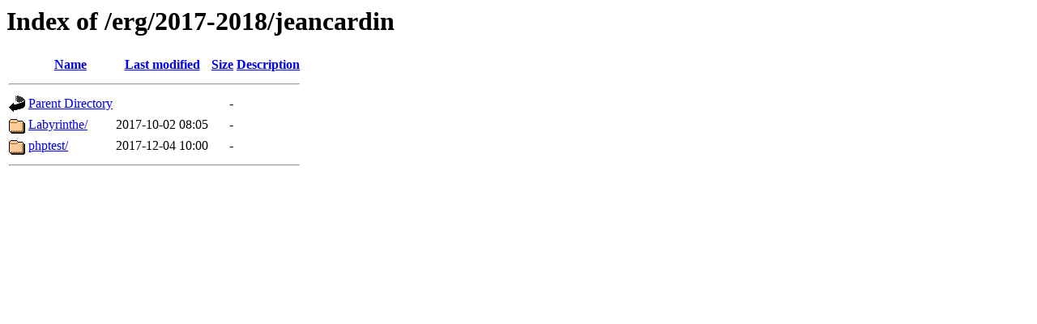

--- FILE ---
content_type: text/html;charset=UTF-8
request_url: https://curlybraces.be/erg/2017-2018/jeancardin/
body_size: 437
content:
<!DOCTYPE HTML PUBLIC "-//W3C//DTD HTML 3.2 Final//EN">
<html>
 <head>
  <title>Index of /erg/2017-2018/jeancardin</title>
 </head>
 <body>
<h1>Index of /erg/2017-2018/jeancardin</h1>
  <table>
   <tr><th valign="top"><img src="/icons/blank.gif" alt="[ICO]"></th><th><a href="?C=N;O=D">Name</a></th><th><a href="?C=M;O=A">Last modified</a></th><th><a href="?C=S;O=A">Size</a></th><th><a href="?C=D;O=A">Description</a></th></tr>
   <tr><th colspan="5"><hr></th></tr>
<tr><td valign="top"><img src="/icons/back.gif" alt="[PARENTDIR]"></td><td><a href="/erg/2017-2018/">Parent Directory</a></td><td>&nbsp;</td><td align="right">  - </td><td>&nbsp;</td></tr>
<tr><td valign="top"><img src="/icons/folder.gif" alt="[DIR]"></td><td><a href="Labyrinthe/">Labyrinthe/</a></td><td align="right">2017-10-02 08:05  </td><td align="right">  - </td><td>&nbsp;</td></tr>
<tr><td valign="top"><img src="/icons/folder.gif" alt="[DIR]"></td><td><a href="phptest/">phptest/</a></td><td align="right">2017-12-04 10:00  </td><td align="right">  - </td><td>&nbsp;</td></tr>
   <tr><th colspan="5"><hr></th></tr>
</table>
</body></html>
